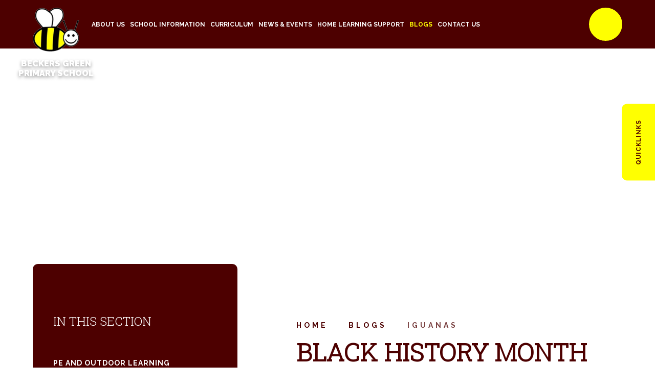

--- FILE ---
content_type: text/html
request_url: https://www.beckersgreen.essex.sch.uk/blog/?pid=41&nid=10&storyid=603
body_size: 53862
content:

<!DOCTYPE html>
<!--[if IE 7]><html class="no-ios no-js lte-ie9 lte-ie8 lte-ie7" lang="en" xml:lang="en"><![endif]-->
<!--[if IE 8]><html class="no-ios no-js lte-ie9 lte-ie8"  lang="en" xml:lang="en"><![endif]-->
<!--[if IE 9]><html class="no-ios no-js lte-ie9"  lang="en" xml:lang="en"><![endif]-->
<!--[if !IE]><!--> <html class="no-ios no-js"  lang="en" xml:lang="en"><!--<![endif]-->
	<head>
		<meta http-equiv="X-UA-Compatible" content="IE=edge" />
		<meta http-equiv="content-type" content="text/html; charset=utf-8"/>
		
		<link rel="canonical" href="https://www.beckersgreen.essex.sch.uk/blog/?pid=41&amp;nid=10&amp;storyid=603">
		<script>window.FontAwesomeConfig = {showMissingIcons: false};</script><link rel="stylesheet" media="screen" href="https://cdn.juniperwebsites.co.uk/_includes/font-awesome/5.7.1/css/fa-web-font.css?cache=v4.6.56.3">
<script defer src="https://cdn.juniperwebsites.co.uk/_includes/font-awesome/5.7.1/js/fontawesome-all.min.js?cache=v4.6.56.3"></script>
<script defer src="https://cdn.juniperwebsites.co.uk/_includes/font-awesome/5.7.1/js/fa-v4-shims.min.js?cache=v4.6.56.3"></script>

		<title>Beckers Green Primary School - Black History Month</title>
		
		<style type="text/css">
			:root {
				
				--col-pri: rgb(34, 34, 34);
				
				--col-sec: rgb(136, 136, 136);
				
			}
		</style>
		
<!--[if IE]>
<script>
console = {log:function(){return;}};
</script>
<![endif]-->

<script>
	var boolItemEditDisabled;
	var boolLanguageMode, boolLanguageEditOriginal;
	var boolViewingConnect;
	var boolConnectDashboard;
	var displayRegions = [];
	var intNewFileCount = 0;
	strItemType = "blog post";
	strSubItemType = "Blog Post";

	var featureSupport = {
		tagging: false,
		eventTagging: false
	};
	var boolLoggedIn = false;
boolAdminMode = false;
	var boolSuperUser = false;
strCookieBarStyle = 'bar';
	intParentPageID = "41";
	intCurrentItemID = 603;
	intCurrentCatID = 10;
boolIsHomePage = false;
	boolItemEditDisabled = true;
	boolLanguageEditOriginal=true;
	strCurrentLanguage='en-gb';	strFileAttachmentsUploadLocation = 'bottom';	boolViewingConnect = false;	boolConnectDashboard = false;	var objEditorComponentList = {};

</script>

<script src="https://cdn.juniperwebsites.co.uk/admin/_includes/js/mutation_events.min.js?cache=v4.6.56.3"></script>
<script src="https://cdn.juniperwebsites.co.uk/admin/_includes/js/jquery/jquery.js?cache=v4.6.56.3"></script>
<script src="https://cdn.juniperwebsites.co.uk/admin/_includes/js/jquery/jquery.prefilter.js?cache=v4.6.56.3"></script>
<script src="https://cdn.juniperwebsites.co.uk/admin/_includes/js/jquery/jquery.query.js?cache=v4.6.56.3"></script>
<script src="https://cdn.juniperwebsites.co.uk/admin/_includes/js/jquery/js.cookie.js?cache=v4.6.56.3"></script>
<script src="/_includes/editor/template-javascript.asp?cache=260112"></script>
<script src="/admin/_includes/js/functions/minified/functions.login.new.asp?cache=260112"></script>

  <script>

  </script>
<link href="https://www.beckersgreen.essex.sch.uk/feeds/blog.asp?nid=10&amp;pid=603&lang=en" rel="alternate" type="application/rss+xml" title="Beckers Green Primary School - Blog Feed"><link href="https://www.beckersgreen.essex.sch.uk/feeds/comments.asp?title=Black History Month&amp;storyid=603&amp;nid=10&amp;item=blog&amp;pid=41" rel="alternate" type="application/rss+xml" title="Beckers Green Primary School - Black History Month - Blog Post Comments"><link rel="stylesheet" media="screen" href="/_site/css/main.css?cache=260112">
<link rel="stylesheet" media="screen" href="/_site/css/content.css?cache=260112">


	<meta name="mobile-web-app-capable" content="yes">
	<meta name="apple-mobile-web-app-capable" content="yes">
	<meta name="viewport" content="width=device-width, initial-scale=1, minimum-scale=1, maximum-scale=1">

	<link rel="author" href="/humans.txt">
	<link rel="icon" href="/_site/images/favicons/favicon.ico">
	<link rel="apple-touch-icon" href="/_site/images/favicons/favicon.png">
	<link href="https://fonts.googleapis.com/css2?family=Raleway:ital,wght@0,300;0,400;0,700;0,900;1,400;1,700&family=Roboto+Slab:wght@300&display=swap" rel="stylesheet"> 

	<link rel="stylesheet" href="/_site/css/print.css" type="text/css" media="print">

	<script type="text/javascript">
	var iOS = ( navigator.userAgent.match(/(iPad|iPhone|iPod)/g) ? true : false );
	if (iOS) { $('html').removeClass('no-ios').addClass('ios'); }
	</script>

	<!--[if lt IE 9]>
	<link rel="stylesheet" href="/_site/css/ie.css" type="text/css">
	<![endif]-->
<link rel="stylesheet" media="screen" href="https://cdn.juniperwebsites.co.uk/_includes/css/content-blocks.css?cache=v4.6.56.3">
<link rel="stylesheet" media="screen" href="/_includes/css/cookie-colour.asp?cache=260112">
<link rel="stylesheet" media="screen" href="https://cdn.juniperwebsites.co.uk/_includes/css/cookies.css?cache=v4.6.56.3">
<link rel="stylesheet" media="screen" href="https://cdn.juniperwebsites.co.uk/_includes/css/cookies.advanced.css?cache=v4.6.56.3">
<link rel="stylesheet" media="screen" href="/_site/css/news.css?cache=260112">
<link rel="stylesheet" media="screen" href="https://cdn.juniperwebsites.co.uk/_includes/css/overlord.css?cache=v4.6.56.3">
<link rel="stylesheet" media="screen" href="https://cdn.juniperwebsites.co.uk/_includes/css/templates.css?cache=v4.6.56.3">
<link rel="stylesheet" media="screen" href="/_site/css/attachments.css?cache=260112">
<link rel="stylesheet" media="screen" href="/_site/css/templates.css?cache=260112">
<style>#print_me { display: none;}</style><script src="https://cdn.juniperwebsites.co.uk/admin/_includes/js/modernizr.js?cache=v4.6.56.3"></script>

        <meta property="og:site_name" content="Beckers Green Primary School" />
        <meta property="og:title" content="Black History Month" />
        <meta property="og:image" content="https://www.beckersgreen.essex.sch.uk/_site/data/images/news/603/KatherineJohnson1983.jpg" />
        <meta property="og:type" content="website" />
        <meta property="twitter:card" content="summary" />
</head>


    <body>


<div id="print_me"></div>
<div class="mason mason--inner mason--no-demo">

	<a name="header" class="header__anchor"></a>

	<!--[if lt IE 9]>
	<div class="browserwarning">You are viewing a basic version of this site. Please upgrade your browser for the full experience.</div>
	<![endif]-->

	
	
	<div class="hero__wrapper">
		<header class="header">
			<div class="header__inner">
				<a class="logo" href="/">
					<img src="/_site/images/design/logo.png" alt="" />
					<h1>Beckers Green Primary School</h1>
				</a>
				<button class="btnreset menu__btn" data-toggle=".mason--menu">			
					<span class="menu__btn__text menu__btn__text--open">Menu</span>
					<span class="menu__btn__text menu__btn__text--close"></span>
				</button>
				<nav class="menu">
					<ul class="listreset menu__list"><li class="menu__item menu__item--page_1 menu__item--subitems"><a class="menu__item__link" id="page_1" href="/"><span>Home</span></a><button class="menu__item__button" data-tab=".menu__item--page_1--expand"><i class="menu__item__button__icon fa fa-angle-down"></i></button><ul class="menu__item__sub"><li class="menu__item menu__item--news_category_18"><a class="menu__item__link" id="news_category_18" href="/news/?pid=1&amp;nid=18"><span>School tours</span></a><button class="menu__item__button" data-tab=".menu__item--news_category_18--expand"><i class="menu__item__button__icon fa fa-angle-down"></i></button></li></ul></li><li class="menu__item menu__item--page_6 menu__item--subitems"><a class="menu__item__link" id="page_6" href="/about-us"><span>About Us</span></a><button class="menu__item__button" data-tab=".menu__item--page_6--expand"><i class="menu__item__button__icon fa fa-angle-down"></i></button><ul class="menu__item__sub"><li class="menu__item menu__item--page_7"><a class="menu__item__link" id="page_7" href="/about-us/headteacher-welcome-and-ethos"><span>Headteacher welcome</span></a><button class="menu__item__button" data-tab=".menu__item--page_7--expand"><i class="menu__item__button__icon fa fa-angle-down"></i></button></li><li class="menu__item menu__item--page_15"><a class="menu__item__link" id="page_15" href="/about-us/saffron-academy-trust"><span>Saffron Academy Trust</span></a><button class="menu__item__button" data-tab=".menu__item--page_15--expand"><i class="menu__item__button__icon fa fa-angle-down"></i></button></li><li class="menu__item menu__item--page_8"><a class="menu__item__link" id="page_8" href="/page/?title=Admissions+%26%238211%3B+joining+our+school&amp;pid=8"><span>Admissions &#8211; joining our school</span></a><button class="menu__item__button" data-tab=".menu__item--page_8--expand"><i class="menu__item__button__icon fa fa-angle-down"></i></button></li><li class="menu__item menu__item--page_9"><a class="menu__item__link" id="page_9" href="/about-us/our-staff"><span>Our staff</span></a><button class="menu__item__button" data-tab=".menu__item--page_9--expand"><i class="menu__item__button__icon fa fa-angle-down"></i></button></li><li class="menu__item menu__item--page_10"><a class="menu__item__link" id="page_10" href="/page/?title=Governing+body&amp;pid=10"><span>Governing body</span></a><button class="menu__item__button" data-tab=".menu__item--page_10--expand"><i class="menu__item__button__icon fa fa-angle-down"></i></button></li><li class="menu__item menu__item--page_11"><a class="menu__item__link" id="page_11" href="/about-us/our-school-day"><span>Our school day</span></a><button class="menu__item__button" data-tab=".menu__item--page_11--expand"><i class="menu__item__button__icon fa fa-angle-down"></i></button></li><li class="menu__item menu__item--page_12"><a class="menu__item__link" id="page_12" href="/about-us/ofsted"><span>Ofsted</span></a><button class="menu__item__button" data-tab=".menu__item--page_12--expand"><i class="menu__item__button__icon fa fa-angle-down"></i></button></li><li class="menu__item menu__item--page_13"><a class="menu__item__link" id="page_13" href="/about-us/beckers-bees-pta"><span>Beckers Green PTA</span></a><button class="menu__item__button" data-tab=".menu__item--page_13--expand"><i class="menu__item__button__icon fa fa-angle-down"></i></button></li><li class="menu__item menu__item--page_14"><a class="menu__item__link" id="page_14" href="/about-us/vacancies"><span>Vacancies</span></a><button class="menu__item__button" data-tab=".menu__item--page_14--expand"><i class="menu__item__button__icon fa fa-angle-down"></i></button></li><li class="menu__item menu__item--page_115"><a class="menu__item__link" id="page_115" href="/page/?title=Parent+forum&amp;pid=115"><span>Parent forum</span></a><button class="menu__item__button" data-tab=".menu__item--page_115--expand"><i class="menu__item__button__icon fa fa-angle-down"></i></button></li></ul></li><li class="menu__item menu__item--page_16 menu__item--subitems"><a class="menu__item__link" id="page_16" href="/school-information"><span>School Information</span></a><button class="menu__item__button" data-tab=".menu__item--page_16--expand"><i class="menu__item__button__icon fa fa-angle-down"></i></button><ul class="menu__item__sub"><li class="menu__item menu__item--page_17"><a class="menu__item__link" id="page_17" href="/school-information/policies"><span>Policies</span></a><button class="menu__item__button" data-tab=".menu__item--page_17--expand"><i class="menu__item__button__icon fa fa-angle-down"></i></button></li><li class="menu__item menu__item--page_130"><a class="menu__item__link" id="page_130" href="/page/?title=How+to+keep+children+safe&amp;pid=130"><span>How to keep children safe</span></a><button class="menu__item__button" data-tab=".menu__item--page_130--expand"><i class="menu__item__button__icon fa fa-angle-down"></i></button></li><li class="menu__item menu__item--page_23"><a class="menu__item__link" id="page_23" href="/school-information/e-safety"><span>e-Safety</span></a><button class="menu__item__button" data-tab=".menu__item--page_23--expand"><i class="menu__item__button__icon fa fa-angle-down"></i></button></li><li class="menu__item menu__item--page_88"><a class="menu__item__link" id="page_88" href="/school-information/mental-health-strategy"><span>Mental health strategy</span></a><button class="menu__item__button" data-tab=".menu__item--page_88--expand"><i class="menu__item__button__icon fa fa-angle-down"></i></button></li><li class="menu__item menu__item--page_18"><a class="menu__item__link" id="page_18" href="/school-information/school-results"><span>School results</span></a><button class="menu__item__button" data-tab=".menu__item--page_18--expand"><i class="menu__item__button__icon fa fa-angle-down"></i></button></li><li class="menu__item menu__item--page_19"><a class="menu__item__link" id="page_19" href="/school-information/pupil-premium"><span>Pupil premium</span></a><button class="menu__item__button" data-tab=".menu__item--page_19--expand"><i class="menu__item__button__icon fa fa-angle-down"></i></button></li><li class="menu__item menu__item--page_20"><a class="menu__item__link" id="page_20" href="/school-information/sports-premium"><span>Sports premium</span></a><button class="menu__item__button" data-tab=".menu__item--page_20--expand"><i class="menu__item__button__icon fa fa-angle-down"></i></button></li><li class="menu__item menu__item--page_21"><a class="menu__item__link" id="page_21" href="/school-information/special-educational-needs-info"><span>Special Educational needs info</span></a><button class="menu__item__button" data-tab=".menu__item--page_21--expand"><i class="menu__item__button__icon fa fa-angle-down"></i></button></li><li class="menu__item menu__item--page_29"><a class="menu__item__link" id="page_29" href="/school-information/breakfast-club"><span>Breakfast Club &amp; After School Club</span></a><button class="menu__item__button" data-tab=".menu__item--page_29--expand"><i class="menu__item__button__icon fa fa-angle-down"></i></button></li><li class="menu__item menu__item--page_22"><a class="menu__item__link" id="page_22" href="/school-information/clubs"><span>Clubs</span></a><button class="menu__item__button" data-tab=".menu__item--page_22--expand"><i class="menu__item__button__icon fa fa-angle-down"></i></button></li><li class="menu__item menu__item--page_24"><a class="menu__item__link" id="page_24" href="/school-information/school-ping"><span>SchoolPing</span></a><button class="menu__item__button" data-tab=".menu__item--page_24--expand"><i class="menu__item__button__icon fa fa-angle-down"></i></button></li><li class="menu__item menu__item--page_163"><a class="menu__item__link" id="page_163" href="/page/?title=ParentPay&amp;pid=163"><span>ParentPay</span></a><button class="menu__item__button" data-tab=".menu__item--page_163--expand"><i class="menu__item__button__icon fa fa-angle-down"></i></button></li><li class="menu__item menu__item--page_25"><a class="menu__item__link" id="page_25" href="/school-information/menus"><span>Menus</span></a><button class="menu__item__button" data-tab=".menu__item--page_25--expand"><i class="menu__item__button__icon fa fa-angle-down"></i></button></li><li class="menu__item menu__item--page_27"><a class="menu__item__link" id="page_27" href="/school-information/uniform"><span>Uniform</span></a><button class="menu__item__button" data-tab=".menu__item--page_27--expand"><i class="menu__item__button__icon fa fa-angle-down"></i></button></li><li class="menu__item menu__item--page_28"><a class="menu__item__link" id="page_28" href="/school-information/newsletters"><span>Newsletters</span></a><button class="menu__item__button" data-tab=".menu__item--page_28--expand"><i class="menu__item__button__icon fa fa-angle-down"></i></button></li><li class="menu__item menu__item--page_30"><a class="menu__item__link" id="page_30" href="/school-information/prospectus"><span>Prospectus</span></a><button class="menu__item__button" data-tab=".menu__item--page_30--expand"><i class="menu__item__button__icon fa fa-angle-down"></i></button></li><li class="menu__item menu__item--page_31"><a class="menu__item__link" id="page_31" href="/school-information/term-dates"><span>Term dates</span></a><button class="menu__item__button" data-tab=".menu__item--page_31--expand"><i class="menu__item__button__icon fa fa-angle-down"></i></button></li><li class="menu__item menu__item--page_33"><a class="menu__item__link" id="page_33" href="/school-information/young-carers"><span>Young carers</span></a><button class="menu__item__button" data-tab=".menu__item--page_33--expand"><i class="menu__item__button__icon fa fa-angle-down"></i></button></li><li class="menu__item menu__item--page_116"><a class="menu__item__link" id="page_116" href="/page/?title=Music+Lessons&amp;pid=116"><span>Music Lessons</span></a><button class="menu__item__button" data-tab=".menu__item--page_116--expand"><i class="menu__item__button__icon fa fa-angle-down"></i></button></li><li class="menu__item menu__item--page_157"><a class="menu__item__link" id="page_157" href="/page/?title=OUTDOOR+LEARNING&amp;pid=157"><span>OUTDOOR LEARNING</span></a><button class="menu__item__button" data-tab=".menu__item--page_157--expand"><i class="menu__item__button__icon fa fa-angle-down"></i></button></li><li class="menu__item menu__item--page_161"><a class="menu__item__link" id="page_161" href="/page/?title=Climate+action+plan&amp;pid=161"><span>Climate action plan</span></a><button class="menu__item__button" data-tab=".menu__item--page_161--expand"><i class="menu__item__button__icon fa fa-angle-down"></i></button></li><li class="menu__item menu__item--page_162"><a class="menu__item__link" id="page_162" href="/page/?title=Young+Voices&amp;pid=162"><span>Young Voices</span></a><button class="menu__item__button" data-tab=".menu__item--page_162--expand"><i class="menu__item__button__icon fa fa-angle-down"></i></button></li><li class="menu__item menu__item--page_164"><a class="menu__item__link" id="page_164" href="/page/?title=Family+Support&amp;pid=164"><span>Family Support</span></a><button class="menu__item__button" data-tab=".menu__item--page_164--expand"><i class="menu__item__button__icon fa fa-angle-down"></i></button></li></ul></li><li class="menu__item menu__item--page_34 menu__item--subitems"><a class="menu__item__link" id="page_34" href="/curriculum"><span>Curriculum</span></a><button class="menu__item__button" data-tab=".menu__item--page_34--expand"><i class="menu__item__button__icon fa fa-angle-down"></i></button><ul class="menu__item__sub"><li class="menu__item menu__item--page_35"><a class="menu__item__link" id="page_35" href="/curriculum/curriculum-plans"><span>Curriculum plans</span></a><button class="menu__item__button" data-tab=".menu__item--page_35--expand"><i class="menu__item__button__icon fa fa-angle-down"></i></button></li><li class="menu__item menu__item--page_36"><a class="menu__item__link" id="page_36" href="/curriculum/topic-webs"><span>Knowledge planners</span></a><button class="menu__item__button" data-tab=".menu__item--page_36--expand"><i class="menu__item__button__icon fa fa-angle-down"></i></button></li><li class="menu__item menu__item--page_37"><a class="menu__item__link" id="page_37" href="/curriculum/phonics-and-reading"><span>English</span></a><button class="menu__item__button" data-tab=".menu__item--page_37--expand"><i class="menu__item__button__icon fa fa-angle-down"></i></button></li><li class="menu__item menu__item--page_52"><a class="menu__item__link" id="page_52" href="/curriculum/pe-at-beckers-green/early-years"><span>Early Years</span></a><button class="menu__item__button" data-tab=".menu__item--page_52--expand"><i class="menu__item__button__icon fa fa-angle-down"></i></button></li><li class="menu__item menu__item--page_38"><a class="menu__item__link" id="page_38" href="/curriculum/white-rose-maths"><span>Maths</span></a><button class="menu__item__button" data-tab=".menu__item--page_38--expand"><i class="menu__item__button__icon fa fa-angle-down"></i></button></li><li class="menu__item menu__item--page_51"><a class="menu__item__link" id="page_51" href="/curriculum/pe-at-beckers-green"><span>PE</span></a><button class="menu__item__button" data-tab=".menu__item--page_51--expand"><i class="menu__item__button__icon fa fa-angle-down"></i></button></li><li class="menu__item menu__item--page_91"><a class="menu__item__link" id="page_91" href="/curriculum/outdoor-learning"><span>Outdoor learning</span></a><button class="menu__item__button" data-tab=".menu__item--page_91--expand"><i class="menu__item__button__icon fa fa-angle-down"></i></button></li><li class="menu__item menu__item--page_49"><a class="menu__item__link" id="page_49" href="/curriculum/pshe"><span>PSHE</span></a><button class="menu__item__button" data-tab=".menu__item--page_49--expand"><i class="menu__item__button__icon fa fa-angle-down"></i></button></li><li class="menu__item menu__item--page_59"><a class="menu__item__link" id="page_59" href="/curriculum/science"><span>Science</span></a><button class="menu__item__button" data-tab=".menu__item--page_59--expand"><i class="menu__item__button__icon fa fa-angle-down"></i></button></li><li class="menu__item menu__item--page_61"><a class="menu__item__link" id="page_61" href="/curriculum/zones-of-regulation"><span>Zones of Regulation</span></a><button class="menu__item__button" data-tab=".menu__item--page_61--expand"><i class="menu__item__button__icon fa fa-angle-down"></i></button></li><li class="menu__item menu__item--page_140"><a class="menu__item__link" id="page_140" href="/page/?title=Music&amp;pid=140"><span>Music</span></a><button class="menu__item__button" data-tab=".menu__item--page_140--expand"><i class="menu__item__button__icon fa fa-angle-down"></i></button></li><li class="menu__item menu__item--page_142"><a class="menu__item__link" id="page_142" href="/page/?title=Art+and+design&amp;pid=142"><span>Art and design</span></a><button class="menu__item__button" data-tab=".menu__item--page_142--expand"><i class="menu__item__button__icon fa fa-angle-down"></i></button></li><li class="menu__item menu__item--page_143"><a class="menu__item__link" id="page_143" href="/page/?title=HIstory&amp;pid=143"><span>HIstory</span></a><button class="menu__item__button" data-tab=".menu__item--page_143--expand"><i class="menu__item__button__icon fa fa-angle-down"></i></button></li><li class="menu__item menu__item--page_144"><a class="menu__item__link" id="page_144" href="/page/?title=Geography&amp;pid=144"><span>Geography</span></a><button class="menu__item__button" data-tab=".menu__item--page_144--expand"><i class="menu__item__button__icon fa fa-angle-down"></i></button></li><li class="menu__item menu__item--page_145"><a class="menu__item__link" id="page_145" href="/page/?title=Design+and+technology&amp;pid=145"><span>Design and technology</span></a><button class="menu__item__button" data-tab=".menu__item--page_145--expand"><i class="menu__item__button__icon fa fa-angle-down"></i></button></li><li class="menu__item menu__item--page_147"><a class="menu__item__link" id="page_147" href="/page/?title=French&amp;pid=147"><span>French</span></a><button class="menu__item__button" data-tab=".menu__item--page_147--expand"><i class="menu__item__button__icon fa fa-angle-down"></i></button></li><li class="menu__item menu__item--page_148"><a class="menu__item__link" id="page_148" href="/page/?title=RE&amp;pid=148"><span>RE</span></a><button class="menu__item__button" data-tab=".menu__item--page_148--expand"><i class="menu__item__button__icon fa fa-angle-down"></i></button></li><li class="menu__item menu__item--page_149"><a class="menu__item__link" id="page_149" href="/page/?title=Computing&amp;pid=149"><span>Computing</span></a><button class="menu__item__button" data-tab=".menu__item--page_149--expand"><i class="menu__item__button__icon fa fa-angle-down"></i></button></li></ul></li><li class="menu__item menu__item--page_3 menu__item--subitems"><a class="menu__item__link" id="page_3" href="/news-and-events"><span>News &amp; Events</span></a><button class="menu__item__button" data-tab=".menu__item--page_3--expand"><i class="menu__item__button__icon fa fa-angle-down"></i></button><ul class="menu__item__sub"><li class="menu__item menu__item--page_47"><a class="menu__item__link" id="page_47" href="/community"><span>Community</span></a><button class="menu__item__button" data-tab=".menu__item--page_47--expand"><i class="menu__item__button__icon fa fa-angle-down"></i></button></li><li class="menu__item menu__item--url_1"><a class="menu__item__link" id="url_1" href="/calendar-1"><span>Calendar</span></a><button class="menu__item__button" data-tab=".menu__item--url_1--expand"><i class="menu__item__button__icon fa fa-angle-down"></i></button></li><li class="menu__item menu__item--news_category_1"><a class="menu__item__link" id="news_category_1" href="/news/?pid=3&amp;nid=1"><span>Latest News</span></a><button class="menu__item__button" data-tab=".menu__item--news_category_1--expand"><i class="menu__item__button__icon fa fa-angle-down"></i></button></li></ul></li><li class="menu__item menu__item--page_65 menu__item--subitems"><a class="menu__item__link" id="page_65" href="/home-learning-support"><span>Home learning support</span></a><button class="menu__item__button" data-tab=".menu__item--page_65--expand"><i class="menu__item__button__icon fa fa-angle-down"></i></button><ul class="menu__item__sub"><li class="menu__item menu__item--page_110"><a class="menu__item__link" id="page_110" href="/page/?title=Video+tutorials+%2Dsupport+for+parents&amp;pid=110"><span>Video tutorials -support for parents</span></a><button class="menu__item__button" data-tab=".menu__item--page_110--expand"><i class="menu__item__button__icon fa fa-angle-down"></i></button></li><li class="menu__item menu__item--page_92"><a class="menu__item__link" id="page_92" href="/home-learning-support/teams"><span>TEAMS</span></a><button class="menu__item__button" data-tab=".menu__item--page_92--expand"><i class="menu__item__button__icon fa fa-angle-down"></i></button></li><li class="menu__item menu__item--page_87"><a class="menu__item__link" id="page_87" href="/home-learning-support/tapestry"><span>Tapestry</span></a><button class="menu__item__button" data-tab=".menu__item--page_87--expand"><i class="menu__item__button__icon fa fa-angle-down"></i></button></li><li class="menu__item menu__item--page_93"><a class="menu__item__link" id="page_93" href="/page/?title=accelerated+reader&amp;pid=93"><span>accelerated reader</span></a><button class="menu__item__button" data-tab=".menu__item--page_93--expand"><i class="menu__item__button__icon fa fa-angle-down"></i></button></li><li class="menu__item menu__item--page_94"><a class="menu__item__link" id="page_94" href="/page/?title=TT+Rockstars&amp;pid=94"><span>TT Rockstars</span></a><button class="menu__item__button" data-tab=".menu__item--page_94--expand"><i class="menu__item__button__icon fa fa-angle-down"></i></button></li><li class="menu__item menu__item--page_104"><a class="menu__item__link" id="page_104" href="/page/?title=Numbots&amp;pid=104"><span>Numbots</span></a><button class="menu__item__button" data-tab=".menu__item--page_104--expand"><i class="menu__item__button__icon fa fa-angle-down"></i></button></li></ul></li><li class="menu__item menu__item--page_41 menu__item--subitems menu__item--selected"><a class="menu__item__link" id="page_41" href="/news-and-events/blogs-1"><span>Blogs</span></a><button class="menu__item__button" data-tab=".menu__item--page_41--expand"><i class="menu__item__button__icon fa fa-angle-down"></i></button><ul class="menu__item__sub"><li class="menu__item menu__item--blog_category_15"><a class="menu__item__link" id="blog_category_15" href="/news-and-events/blogs-1/pe-and-outdoor-learning"><span>PE and Outdoor Learning</span></a><button class="menu__item__button" data-tab=".menu__item--blog_category_15--expand"><i class="menu__item__button__icon fa fa-angle-down"></i></button></li><li class="menu__item menu__item--blog_category_2"><a class="menu__item__link" id="blog_category_2" href="/news-and-events/blogs"><span>Antelopes</span></a><button class="menu__item__button" data-tab=".menu__item--blog_category_2--expand"><i class="menu__item__button__icon fa fa-angle-down"></i></button></li><li class="menu__item menu__item--blog_category_3"><a class="menu__item__link" id="blog_category_3" href="/news-and-events/blogs-1/bears"><span>Bears</span></a><button class="menu__item__button" data-tab=".menu__item--blog_category_3--expand"><i class="menu__item__button__icon fa fa-angle-down"></i></button></li><li class="menu__item menu__item--blog_category_4"><a class="menu__item__link" id="blog_category_4" href="/news-and-events/blogs-1/crocodiles"><span>Crocodiles</span></a><button class="menu__item__button" data-tab=".menu__item--blog_category_4--expand"><i class="menu__item__button__icon fa fa-angle-down"></i></button></li><li class="menu__item menu__item--blog_category_5"><a class="menu__item__link" id="blog_category_5" href="/news-and-events/blogs-1/dolphins"><span>Dolphins</span></a><button class="menu__item__button" data-tab=".menu__item--blog_category_5--expand"><i class="menu__item__button__icon fa fa-angle-down"></i></button></li><li class="menu__item menu__item--blog_category_6"><a class="menu__item__link" id="blog_category_6" href="/news-and-events/blogs-1/elephants"><span>Elephants</span></a><button class="menu__item__button" data-tab=".menu__item--blog_category_6--expand"><i class="menu__item__button__icon fa fa-angle-down"></i></button></li><li class="menu__item menu__item--blog_category_7"><a class="menu__item__link" id="blog_category_7" href="/news-and-events/blogs-1/flamingos"><span>Flamingos</span></a><button class="menu__item__button" data-tab=".menu__item--blog_category_7--expand"><i class="menu__item__button__icon fa fa-angle-down"></i></button></li><li class="menu__item menu__item--blog_category_8"><a class="menu__item__link" id="blog_category_8" href="/news-and-events/blogs-1/giraffes"><span>Giraffes</span></a><button class="menu__item__button" data-tab=".menu__item--blog_category_8--expand"><i class="menu__item__button__icon fa fa-angle-down"></i></button></li><li class="menu__item menu__item--blog_category_9"><a class="menu__item__link" id="blog_category_9" href="/news-and-events/blogs-1/hippos"><span>Hippos</span></a><button class="menu__item__button" data-tab=".menu__item--blog_category_9--expand"><i class="menu__item__button__icon fa fa-angle-down"></i></button></li><li class="menu__item menu__item--blog_category_10 menu__item--selected"><a class="menu__item__link" id="blog_category_10" href="/news-and-events/blogs-1/iguanas"><span>Iguanas</span></a><button class="menu__item__button" data-tab=".menu__item--blog_category_10--expand"><i class="menu__item__button__icon fa fa-angle-down"></i></button></li><li class="menu__item menu__item--blog_category_13"><a class="menu__item__link" id="blog_category_13" href="/news-and-events/blogs-1/jaguars"><span>Jaguars</span></a><button class="menu__item__button" data-tab=".menu__item--blog_category_13--expand"><i class="menu__item__button__icon fa fa-angle-down"></i></button></li><li class="menu__item menu__item--blog_category_14"><a class="menu__item__link" id="blog_category_14" href="/news-and-events/blogs-1/kangaroos"><span>Kangaroos</span></a><button class="menu__item__button" data-tab=".menu__item--blog_category_14--expand"><i class="menu__item__button__icon fa fa-angle-down"></i></button></li><li class="menu__item menu__item--page_156"><a class="menu__item__link" id="page_156" href="/page/?title=Science&amp;pid=156"><span>Science</span></a><button class="menu__item__button" data-tab=".menu__item--page_156--expand"><i class="menu__item__button__icon fa fa-angle-down"></i></button></li><li class="menu__item menu__item--blog_category_21"><a class="menu__item__link" id="blog_category_21" href="/blog/?pid=41&amp;nid=21"><span>School parliament</span></a><button class="menu__item__button" data-tab=".menu__item--blog_category_21--expand"><i class="menu__item__button__icon fa fa-angle-down"></i></button></li><li class="menu__item menu__item--blog_category_23"><a class="menu__item__link" id="blog_category_23" href="/blog/?pid=41&amp;nid=23"><span>SCHOOL Guinea Pigs</span></a><button class="menu__item__button" data-tab=".menu__item--blog_category_23--expand"><i class="menu__item__button__icon fa fa-angle-down"></i></button></li></ul></li><li class="menu__item menu__item--page_2"><a class="menu__item__link" id="page_2" href="/contact-us"><span>Contact Us</span></a><button class="menu__item__button" data-tab=".menu__item--page_2--expand"><i class="menu__item__button__icon fa fa-angle-down"></i></button></li></ul>
					<div class="menu__extra">
						<button class="btnreset menu__extra__btn menu__extra__btn--search" data-toggle=".mason--search"><i class="fas fa-search"></i></button>
						<div class="menu__search">
							<form class="menu__search__form" method="post" action="/search/default.asp?pid=0">
								<input class="inputreset" type="text" name="searchValue" placeholder="Search" />
								<button class="btnreset" type="submit" name="Search"><i class="fas fa-search"></i></button>
							</form>
							<button class="btnreset menu__search__close" data-remove=".mason--search" title="Close Search"><i class="fas fa-times"></i></button>
						</div>
					</div>
				</nav>
			</div>
		</header>
		
		<section class="hero">
			<div class="hero__inner">
				<ul class="listreset hero__slideshow"><li class="hero__slideshow__item"><div class="lazySlide hero__slideshow__item__img" data-src="/_site/data/files/images/slideshow/089EF16B2070FA0D5595FF508CCA26F9.JPG" data-fill="true"></div></li><li class="hero__slideshow__item"><div class="lazySlide hero__slideshow__item__img" data-src="/_site/data/files/images/slideshow/29A1EA1C5F2650AD4A1EECF22DC1A3E6.jpeg" data-fill="true"></div></li><li class="hero__slideshow__item"><div class="lazySlide hero__slideshow__item__img" data-src="/_site/data/files/images/slideshow/4CE111E8AD9A53CEE0103E5E258331EB.JPG" data-fill="true"></div></li><li class="hero__slideshow__item"><div class="lazySlide hero__slideshow__item__img" data-src="/_site/data/files/images/slideshow/547AB7821AB939BB6F90E4348EBC3930.jpg" data-fill="true"></div></li><li class="hero__slideshow__item"><div class="lazySlide hero__slideshow__item__img" data-src="/_site/data/files/images/slideshow/5ACA0814F02194B556C26CE2ECA268CD.JPG" data-fill="true"></div></li><li class="hero__slideshow__item"><div class="lazySlide hero__slideshow__item__img" data-src="/_site/data/files/images/slideshow/626157237B5D6A350721AA1A8F86E19C.JPG" data-fill="true"></div></li><li class="hero__slideshow__item"><div class="lazySlide hero__slideshow__item__img" data-src="/_site/data/files/images/slideshow/643EE4C7F12A98CA17C9336190F79E25.JPG" data-fill="true"></div></li><li class="hero__slideshow__item"><div class="lazySlide hero__slideshow__item__img" data-src="/_site/data/files/images/slideshow/70CA5D09B4598AC276DF21EF3965A18D.jpg" data-fill="true"></div></li><li class="hero__slideshow__item"><div class="lazySlide hero__slideshow__item__img" data-src="/_site/data/files/images/slideshow/7261C84EA6E8F4E12B197D76B7A51128.jpeg" data-fill="true"></div></li><li class="hero__slideshow__item"><div class="lazySlide hero__slideshow__item__img" data-src="/_site/data/files/images/slideshow/98EDDDED1368524F5556B9CD8CF2163A.JPG" data-fill="true"></div></li></ul>
			</div>
		</section>
		
		<div class="quicklinks">
			<button class="btnreset quicklinks__toggle" data-toggle=".mason--quicklinks"><span>Quicklinks<i class="fas fa-angle-up"></i></span></button>
			<ul class="listreset quicklinks__list"><li class="quicklinks__item"><a class="quicklinks__item__link" href="https://ttrockstars.com/" target="_blank">TT Rockstars</a></li><li class="quicklinks__item"><a class="quicklinks__item__link" href="https://global-zone61.renaissance-go.com/welcomeportal/2237331" target="_blank">Accelerated Reader</a></li><li class="quicklinks__item"><a class="quicklinks__item__link" href="https://numbots.com/" target="_blank">Numbots</a></li><li class="quicklinks__item"><a class="quicklinks__item__link" href="https://emile-education.com/" target="">Spelling</a></li></ul>
		</div>
	</div>

	
	<main class="main">
		<div class="center main__inner">
			<div class="content content--blog_post"><ul class="content__path"><li class="content__path__item content__path__item--page_1"><a class="content__path__item__link" href="/">Home</a><span class="content__path__item__sep"><i class="fas fa-angle-right"></i></span></li><li class="content__path__item content__path__item--page_41 content__path__item--selected"><a class="content__path__item__link" href="/news-and-events/blogs-1">Blogs</a><span class="content__path__item__sep"><i class="fas fa-angle-right"></i></span></li><li class="content__path__item content__path__item--blog_category_10 content__path__item--selected"><a class="content__path__item__link" href="/news-and-events/blogs-1/iguanas">Iguanas</a><span class="content__path__item__sep"><i class="fas fa-angle-right"></i></span></li></ul><h1 class="content__title" id="itemTitle">Black History Month</h1>
			<div class="content__region"><div class="content__news__img"><img style="width: 100%; height: auto;" src="/_site/data/images/news/603/main-KatherineJohnson1983.jpg" alt=""/></div><div class="content__news__intro"><p>During Black History Month we looked at the life of Katherine Johnson who was known as the Human Computer.</p>
</div><div class="content__news__main"><p>First, we started by researched Katherine Johnson&#39;s life and finding out why she was famous. These are some of the facts we found out about her:</p>

<p>- She was born in West Virginia, USA.</p>

<p>- She was a maths whizz.</p>

<p>- The school she went to was for black children only.</p>

<p>- She graduated from university at age 18.</p>

<p>- She was a maths teacher.</p>

<p>- She went to work for NASA and helped plan the trajectory of Apollo 11 on the moon mission.</p>

<p>- Her nickname was the Human Computer.&nbsp;</p>

<p>Then we looked at the features of a biography, such as subheadings, time conjunctions, and pronouns. We wrote our biographies using the following subheadings: Early Life, Education, Career and Famous Achievements.&nbsp;</p>

<p>Here are some examples of our biographies:</p>

<p><img alt="" height="585" src="/_site/data/files/users/24/images/9BCC028EFA16E47F15035DA807C061CC.JPG" title="" width="780" /></p>

<p><img alt="" height="585" src="/_site/data/files/users/24/images/92F38FD1B251A9021CF5CEF4D1DF2169.JPG" title="" width="780" /></p>

<p>&nbsp;</p>

<p><img alt="" height="585" src="/_site/data/files/users/24/images/B21612CD8BB18402C26CAE3A3CD7E90D.JPG" title="" width="780" /></p>
</div></div><div class="content__share"><ul class="content__share__list"><li class="content__share__list__icon content__share__list__icon--email hex--email"><a href="mailto:?subject=Black%20History%20Month&amp;body=http%3A%2F%2Fwww%2Ebeckersgreen%2Eessex%2Esch%2Euk%2Fblog%2F%3Fpid%3D41%26nid%3D10%26storyid%3D603" target="_blank"><i class="fa fa-envelope-o"></i></a></li><li class="content__share__list__icon content__share__list__icon--facebook hex--facebook"><a href="https://www.facebook.com/sharer.php?u=http%3A%2F%2Fwww%2Ebeckersgreen%2Eessex%2Esch%2Euk%2Fblog%2F%3Fpid%3D41%26nid%3D10%26storyid%3D603" target="_blank"><i class="fa fa-facebook-square"></i></a></li><li class="content__share__list__icon content__share__list__icon--x hex--x"><a href="https://x.com/intent/post?url=http%3A%2F%2Fwww%2Ebeckersgreen%2Eessex%2Esch%2Euk%2Fblog%2F%3Fpid%3D41%26nid%3D10%26storyid%3D603" target="_blank"><svg aria-hidden='true' role='img' xmlns='http://www.w3.org/2000/svg' viewBox='0 0 512 512'><path fill='currentColor' d='M389.2 48h70.6L305.6 224.2 487 464H345L233.7 318.6 106.5 464H35.8L200.7 275.5 26.8 48H172.4L272.9 180.9 389.2 48zM364.4 421.8h39.1L151.1 88h-42L364.4 421.8z'/></svg></a></li></ul>
<script>
	function loadmore(ele, event) {
		event.preventDefault();
		$.ajax({
			url: $(ele).attr('href'),
			dataType: "JSON",

			success: function(data) {
				$('.content__news__list').append(data.newsStories);
				if (data.moreLink) {
					$(ele).replaceWith(data.moreLink.replace(/&amp;/g, '&'));
				} else {
					$(ele).remove();
				}
			}
		});
	}
</script>
				</div>
			</div>
			<aside class="subnav">
				<h2 class="subnav__title">In This Section</h2>
				<ul class="subnav__list"><li class="subnav__list__item subnav__list__item--blog_category_15"><a class="subnav__list__item__link" id="blog_category_15" href="/news-and-events/blogs-1/pe-and-outdoor-learning">PE and Outdoor Learning</a></li><li class="subnav__list__item subnav__list__item--blog_category_2"><a class="subnav__list__item__link" id="blog_category_2" href="/news-and-events/blogs">Antelopes</a></li><li class="subnav__list__item subnav__list__item--blog_category_3"><a class="subnav__list__item__link" id="blog_category_3" href="/news-and-events/blogs-1/bears">Bears</a></li><li class="subnav__list__item subnav__list__item--blog_category_4"><a class="subnav__list__item__link" id="blog_category_4" href="/news-and-events/blogs-1/crocodiles">Crocodiles</a></li><li class="subnav__list__item subnav__list__item--blog_category_5"><a class="subnav__list__item__link" id="blog_category_5" href="/news-and-events/blogs-1/dolphins">Dolphins</a></li><li class="subnav__list__item subnav__list__item--blog_category_6"><a class="subnav__list__item__link" id="blog_category_6" href="/news-and-events/blogs-1/elephants">Elephants</a></li><li class="subnav__list__item subnav__list__item--blog_category_7"><a class="subnav__list__item__link" id="blog_category_7" href="/news-and-events/blogs-1/flamingos">Flamingos</a></li><li class="subnav__list__item subnav__list__item--blog_category_8"><a class="subnav__list__item__link" id="blog_category_8" href="/news-and-events/blogs-1/giraffes">Giraffes</a></li><li class="subnav__list__item subnav__list__item--blog_category_9"><a class="subnav__list__item__link" id="blog_category_9" href="/news-and-events/blogs-1/hippos">Hippos</a></li><li class="subnav__list__item subnav__list__item--blog_category_10 subnav__list__item--selected"><a class="subnav__list__item__link" id="blog_category_10" href="/news-and-events/blogs-1/iguanas">Iguanas</a></li><li class="subnav__list__item subnav__list__item--blog_category_13"><a class="subnav__list__item__link" id="blog_category_13" href="/news-and-events/blogs-1/jaguars">Jaguars</a></li><li class="subnav__list__item subnav__list__item--blog_category_14"><a class="subnav__list__item__link" id="blog_category_14" href="/news-and-events/blogs-1/kangaroos">Kangaroos</a></li><li class="subnav__list__item subnav__list__item--page_156"><a class="subnav__list__item__link" id="page_156" href="/page/?title=Science&amp;pid=156">Science</a></li><li class="subnav__list__item subnav__list__item--blog_category_21"><a class="subnav__list__item__link" id="blog_category_21" href="/blog/?pid=41&amp;nid=21">School parliament</a></li><li class="subnav__list__item subnav__list__item--blog_category_23"><a class="subnav__list__item__link" id="blog_category_23" href="/blog/?pid=41&amp;nid=23">SCHOOL Guinea Pigs</a></li></ul>
			</aside>
		</div>
	</main>
	

	<footer>
		<div class="footer__top">
			<div class="footer__inner">
				<div class="footer__left">
					<img class="footer__logo" src="/_site/images/design/logo.png" alt="Beckers Green Primary School" />
					<p class="footer__text">&copy; 2026&nbsp;Beckers Green Primary School<br>
					School Website Design by <a rel="nofollow" target="_blank" href="https://websites.junipereducation.org/"> e4education</a></p>
				</div>
				<div class="footer__center">
					<p class="footer__contact">Beckers Green Primary School<br>Beckers Green Road<br>Braintree<br>CM7 3PR<br>Tel: <a href="tel:01376 322687">01376 322687</a><br>Email: <a href="mailto:admin@beckersgreen.essex.sch.uk">admin@beckersgreen.essex.sch.uk</a></p>
				</div>
				<div class="footer__right">
					<ul class="listreset footer__links">
						<li><a href="https://www.beckersgreen.essex.sch.uk/accessibility.asp?level=high-vis&amp;item=blog_post_603" title="This link will display the current page in high visibility mode, suitable for screen reader software">High Visibility Version</a></li>
						<li><a href="https://www.beckersgreen.essex.sch.uk/accessibility-statement/">Accessibility Statement</a></li>
						<li><a href="https://www.beckersgreen.essex.sch.uk/sitemap/">Sitemap</a></li>
						<li><a href="/privacy-cookies/">Privacy Policy</a></li>
						<li><a href="#" id="cookie_settings" role="button" title="Cookie Settings" aria-label="Cookie Settings">Cookie Settings</a>
<script>
	$(document).ready(function() {
		$('#cookie_settings').on('click', function(event) { 
			event.preventDefault();
			$('.cookie_information__icon').trigger('click');
		});
	}); 
</script></li>
					</ul>
				</div>
			</div>
		</div>
		<div class="footer__bot">
			<div class="footer__inner">
				<a class="footer__trust" href="http://www.saffron.academy/" target="_blank"><img src="/_site/images/design/trustLogo.png" alt="Saffron Academy Trust" /></a>
				<p class="footer__company">Saffron Academy Trust is a company registered in England and Wales with company number 7618351</p>
			</div>
		</div>
	</footer>
</div>

<script src="/_includes/js/mason.js"></script>
<script src="/_site/js/min/jquery.cycle2.min.js"></script>
<script src="/_site/js/min/functions.min.js"></script>
<script src="/_site/js/min/scripts.min.js"></script>
<script src="https://cdn.juniperwebsites.co.uk/admin/_includes/js/functions/minified/functions.dialog.js?cache=v4.6.56.3"></script>
<div class="cookie_information cookie_information--bar cookie_information--bottom cookie_information--left cookie_information--active"> <div class="cookie_information__icon_container "> <div class="cookie_information__icon " role="button" title="Cookie Settings" aria-label="Toggle Cookie Settings"><i class="fa fa-exclamation" aria-hidden="true"></i></div> <div class="cookie_information__hex "></div> </div> <div class="cookie_information__inner"> <div class="cookie_information__hex cookie_information__hex--large"></div> <div class="cookie_information__info"> <p class="cookie_information_heading">Cookie Policy</p> <article>This site uses cookies to store information on your computer. <a href="/privacy-cookies" title="See cookie policy">Click here for more information</a><div class="cookie_information__buttons"><button class="cookie_information__button " data-type="allow" title="Allow" aria-label="Allow">Allow</button><button class="cookie_information__button  " data-type="deny" title="Deny" aria-label="Deny">Deny</button></div></article> </div> <button class="cookie_information__close" title="Close Cookie Settings" aria-label="Close Cookie Settings"> <i class="fa fa-times" aria-hidden="true"></i> </button> </div></div>

<script>
    var strDialogTitle = 'Cookie Settings',
        strDialogSaveButton = 'Save',
        strDialogRevokeButton = 'Revoke';

    $(document).ready(function(){
        $('.cookie_information__icon, .cookie_information__close').on('click', function() {
            $('.cookie_information').toggleClass('cookie_information--active');
        });

        if ($.cookie.allowed()) {
            $('.cookie_information__icon_container').addClass('cookie_information__icon_container--hidden');
            $('.cookie_information').removeClass('cookie_information--active');
        }

        $(document).on('click', '.cookie_information__button', function() {
            var strType = $(this).data('type');
            if (strType === 'settings') {
                openCookieSettings();
            } else {
                saveCookiePreferences(strType, '');
            }
        });
        if (!$('.cookie_ui').length) {
            $('body').append($('<div>', {
                class: 'cookie_ui'
            }));
        }

        var openCookieSettings = function() {
            $('body').e4eDialog({
                diagTitle: strDialogTitle,
                contentClass: 'clublist--add',
                width: '500px',
                height: '90%',
                source: '/privacy-cookies/cookie-popup.asp',
                bind: false,
                appendTo: '.cookie_ui',
                buttons: [{
                    id: 'primary',
                    label: strDialogSaveButton,
                    fn: function() {
                        var arrAllowedItems = [];
                        var strType = 'allow';
                        arrAllowedItems.push('core');
                        if ($('#cookie--targeting').is(':checked')) arrAllowedItems.push('targeting');
                        if ($('#cookie--functional').is(':checked')) arrAllowedItems.push('functional');
                        if ($('#cookie--performance').is(':checked')) arrAllowedItems.push('performance');
                        if (!arrAllowedItems.length) strType = 'deny';
                        if (!arrAllowedItems.length === 4) arrAllowedItems = 'all';
                        saveCookiePreferences(strType, arrAllowedItems.join(','));
                        this.close();
                    }
                }, {
                    id: 'close',
                    
                    label: strDialogRevokeButton,
                    
                    fn: function() {
                        saveCookiePreferences('deny', '');
                        this.close();
                    }
                }]
            });
        }
        var saveCookiePreferences = function(strType, strCSVAllowedItems) {
            if (!strType) return;
            if (!strCSVAllowedItems) strCSVAllowedItems = 'all';
            $.ajax({
                'url': '/privacy-cookies/json.asp?action=updateUserPreferances',
                data: {
                    preference: strType,
                    allowItems: strCSVAllowedItems === 'all' ? '' : strCSVAllowedItems
                },
                success: function(data) {
                    var arrCSVAllowedItems = strCSVAllowedItems.split(',');
                    if (data) {
                        if ('allow' === strType && (strCSVAllowedItems === 'all' || (strCSVAllowedItems.indexOf('core') > -1 && strCSVAllowedItems.indexOf('targeting') > -1) && strCSVAllowedItems.indexOf('functional') > -1 && strCSVAllowedItems.indexOf('performance') > -1)) {
                            if ($(document).find('.no__cookies').length > 0) {
                                $(document).find('.no__cookies').each(function() {
                                    if ($(this).data('replacement')) {
                                        var replacement = $(this).data('replacement')
                                        $(this).replaceWith(replacement);
                                    } else {
                                        window.location.reload();
                                    }
                                });
                            }
                            $('.cookie_information__icon_container').addClass('cookie_information__icon_container--hidden');
                            $('.cookie_information').removeClass('cookie_information--active');
                            $('.cookie_information__info').find('article').replaceWith(data);
                        } else {
                            $('.cookie_information__info').find('article').replaceWith(data);
                            if(strType === 'dontSave' || strType === 'save') {
                                $('.cookie_information').removeClass('cookie_information--active');
                            } else if(strType === 'deny') {
                                $('.cookie_information').addClass('cookie_information--active');
                            } else {
                                $('.cookie_information').removeClass('cookie_information--active');
                            }
                        }
                    }
                }
            });
        }
    });
</script><script>
var loadedJS = {"https://cdn.juniperwebsites.co.uk/_includes/font-awesome/5.7.1/js/fontawesome-all.min.js": true,"https://cdn.juniperwebsites.co.uk/_includes/font-awesome/5.7.1/js/fa-v4-shims.min.js": true,"https://cdn.juniperwebsites.co.uk/admin/_includes/js/mutation_events.min.js": true,"https://cdn.juniperwebsites.co.uk/admin/_includes/js/jquery/jquery.js": true,"https://cdn.juniperwebsites.co.uk/admin/_includes/js/jquery/jquery.prefilter.js": true,"https://cdn.juniperwebsites.co.uk/admin/_includes/js/jquery/jquery.query.js": true,"https://cdn.juniperwebsites.co.uk/admin/_includes/js/jquery/js.cookie.js": true,"/_includes/editor/template-javascript.asp": true,"/admin/_includes/js/functions/minified/functions.login.new.asp": true,"https://cdn.juniperwebsites.co.uk/admin/_includes/js/modernizr.js": true,"https://cdn.juniperwebsites.co.uk/admin/_includes/js/functions/minified/functions.dialog.js": true};
var loadedCSS = {"https://cdn.juniperwebsites.co.uk/_includes/font-awesome/5.7.1/css/fa-web-font.css": true,"/_site/css/main.css": true,"/_site/css/content.css": true,"https://cdn.juniperwebsites.co.uk/_includes/css/content-blocks.css": true,"/_includes/css/cookie-colour.asp": true,"https://cdn.juniperwebsites.co.uk/_includes/css/cookies.css": true,"https://cdn.juniperwebsites.co.uk/_includes/css/cookies.advanced.css": true,"/_site/css/news.css": true,"https://cdn.juniperwebsites.co.uk/_includes/css/overlord.css": true,"https://cdn.juniperwebsites.co.uk/_includes/css/templates.css": true,"/_site/css/attachments.css": true,"/_site/css/templates.css": true};
</script>


</body>
</html>

--- FILE ---
content_type: application/javascript
request_url: https://www.beckersgreen.essex.sch.uk/_site/js/min/scripts.min.js
body_size: 2930
content:
function scripts(){if(loadCycle("ul.hero__slideshow",!0,{speed:1e3,timeout:8e3,random:!0,slides:"> li.hero__slideshow__item"}),blnHome&&($(".facebook").length&&loadCycle("ul.facebook__list",!0,{speed:1e3,timeout:8e3,pager:".social__facebook__pager",pagerTemplate:"<span />",slides:"> li.social__facebook__item",autoHeight:"calc"}),$(".social__feed--facebook").length&&loadCycle(".social__feed--facebook .social__feed__list",!0,{speed:1e3,timeout:8e3,pager:".social__feed--facebook .social__feed__pager",pagerTemplate:"<span />",slides:"> li",autoHeight:"container"}),$(".social__feed--twitter").length&&loadCycle(".social__feed--twitter .social__feed__list",!0,{speed:1e3,timeout:8e3,pager:".social__feed--twitter .social__feed__pager",pagerTemplate:"<span />",slides:"> li",autoHeight:"container"})),blnInner,blnForm){if(1<$(".form__page").length){var i='<div class="steps">';$(".content__form .form__page").each(function(e){var t="Page "+(e+1);$(this).children(":first").has("h2").length&&(t=$(this).find("h2:first").text(),$(this).find("h2:first").parent().remove()),i=i+'<div class="step" data-id="'+(e+1)+'"><h2><span>'+(e+1)+"</span>"+t+"</h2></div>"}),$(".content__region .formLayout").prepend(i),$(".step:first").addClass("step--active"),$(".content__form .form__page__pagination").on("click",function(){setTimeout(function(){var e=$('.content__form .form__page[hidden!="hidden"]').index();$(".step").removeClass("step--active step--completed");for(var t=0;t<e;t++)$(".step:eq("+t+")").addClass("step--completed");$(".step:eq("+e+")").addClass("step--active")},200)})}$(".content__form__element--list fieldset").each(function(){$(this).children().wrapAll('<div class="content__form__fieldsetFix"/>'),$(this).find(".content__form__element__opt").wrapAll('<div class="content__form__element__optWrap"/>')}),$(".content__form__element--list select:not([size])").each(function(){$(this).wrap('<div class="content__form__selectWrap" />')}),$(".content__form__element--date .form__datePicker").each(function(){$(this).wrap('<div class="content__form__dateWrap" />')}),$('.content__form__element--file input[type="file"]').each(function(){$(this).after('<div class="content__form__uploader">No File Selected</div>')}),$(".content__form__element--file").on("click",".content__form__uploader",function(){$(this).parent().find("input").trigger("click")}),$(".content__form__element--file input").on("change",function(e){var t=$(this).parent().find(".content__form__uploader"),i="";(i=this.files&&1<this.files.length?(this.getAttribute("data-multiple-caption")||"").replace("{count}",this.files.length):e.target.value.split("\\").pop())&&t.text(i)}),$(".content__form__element--rating .ratingInput").each(function(){$(this).append("<span />")}),$(".content__form__fieldsetFix legend").each(function(){var e=$(this);""!=e.html()&&"<em>*</em>"!=e.html()||e.remove()})}}function customScroll(e){}function mapLoaded(e,t){e.panBy(-200,0)}